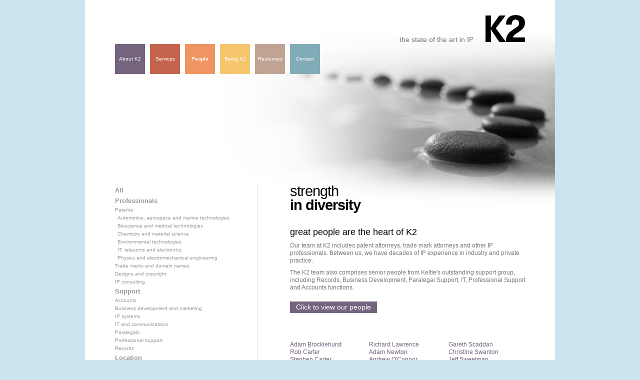

--- FILE ---
content_type: text/html; charset=UTF-8
request_url: https://www.k2ip.com/index.php?p=6&sid=21&allowcookies
body_size: 20144
content:
<!DOCTYPE html PUBLIC "-//W3C//DTD XHTML 1.0 Transitional//EN" "http://www.w3.org/TR/xhtml1/DTD/xhtml1-transitional.dtd">
<html xmlns="http://www.w3.org/1999/xhtml" xml:lang="en" lang="en">

<head>
	<meta http-equiv="Content-Type" content="text/html; charset=UTF-8" />
	<meta name="language" content="en" />
	<meta name="robots" content="index,follow" />
	<meta name="author" content="Ben Harvey" />
	<meta name="description" content="" />
	<meta name="keywords" content="" />
	<link rel="shortcut icon" href="furniture/favicon.ico" type="image/vnd.microsoft.icon" />
		<title>People - K2</title>

	<!-- styles links -->
	<link href="css/default.css?v=20150501" rel="stylesheet" type="text/css" media="all" />
		<!--[if lte IE 7]>
	<link href="css/ie7.css" rel="stylesheet" type="text/css" media="all" />
	<![endif]-->

	<!-- javascript-jQuery links -->
	<script src="js/jquery-1.6.1.min.js" language="javascript" type="text/javascript"></script>
	<script src="js/jquery-interactivenav.js" language="javascript" type="text/javascript"></script>
	<script src="js/jquery-color.js" language="javascript" type="text/javascript"></script>
	<script src="js/jquery-ui-1.7.3.custom.min.js" language="javascript" type="text/javascript"></script>
	<script src="js/hoverIntent.js" language="javascript" type="text/javascript"></script>

	<script type="text/javascript" src="js/fancybox/jquery.fancybox-1.3.1.js"></script>
	<script type="text/javascript" src="js/fancybox/jquery.easing-1.3.pack.js"></script>
	<link rel="stylesheet" type="text/css" href="js/fancybox/jquery.fancybox-1.3.1.css" media="screen" />

	</head>

<body>
<a name="top"></a>
<div class="bodywrapper">
	<div id="k2logo"><h4>the state of the art in IP</h4> <a href="http://www.k2ip.com/"><img src="furniture/logo_k2_primary.png" width="79" height="54" alt="K2 - the state of the art in IP" title="Click to jump to the homepage" border="0" /></a></div>
	<div id="menuwrappero">
		<div id="menuwrapperi">
			<ul>
				<li class="theme1"><p><a href="3-about-k2.html" class="submenutrigger" rel="3">About K2</a></p></li>
<li class="theme2"><p><a href="5-services.html" class="submenutrigger" rel="5">Services</a></p></li>
<li class="theme3"><p class="selected"><a href="6-people.html" class="submenutrigger selected" rel="6">People</a></p></li>
<li class="theme4"><p><a href="7-being-k2.html" class="submenutrigger" rel="7">Being K2</a></p></li>
<li class="theme5"><p><a href="8-resources.html" class="submenutrigger" rel="8">Resources</a></p></li>
<li class="theme6"><p><a href="9-contact.html" class="submenutrigger" rel="9">Contact</a></p></li>
			</ul>
			<script type="text/javascript">
			// Hide the main menu buttons.
			$('#menuwrapperi ul li').fadeTo(1, 0.001);
			</script>
		</div> <!-- /menuwrapperi -->
	</div> <!-- /menuwrappero -->

	<div id="pageheadimage"><img src="images/head/pageheader_people_1429516018.jpg" width="940" alt="" /></div><div id="pageheadimagespacer"></div>

	<div class="clear">&nbsp;</div>

	<div id="contentwrappero">
		<div id="contentwrapperi">
			<div class="menucolumn">
				<div id="fallbacksubmenu"><div id="fallbacksubmenucontent" class="submenu"><ul><li><a href="index.php?p=6&amp;cat=37" class="peoplecatlink" rel="peoplegroup37">All</a></li><li><a href="index.php?p=6&amp;cat=1" class="peoplecatlink" rel="peoplegroup1">Professionals</a><ul><li><a href="index.php?p=6&amp;cat=5" class="peoplecatlink" rel="peoplegroup5">Patents</a><ul><li><a href="index.php?p=6&amp;cat=38" class="peoplecatlink" rel="peoplegroup38">Automotive, aerospace and marine technologies</a></li><li><a href="index.php?p=6&amp;cat=39" class="peoplecatlink" rel="peoplegroup39">Bioscience and medical technologies</a></li><li><a href="index.php?p=6&amp;cat=40" class="peoplecatlink" rel="peoplegroup40">Chemistry and material science</a></li><li><a href="index.php?p=6&amp;cat=41" class="peoplecatlink" rel="peoplegroup41">Environmental technologies</a></li><li><a href="index.php?p=6&amp;cat=42" class="peoplecatlink" rel="peoplegroup42">IT, telecoms and electronics</a></li><li><a href="index.php?p=6&amp;cat=43" class="peoplecatlink" rel="peoplegroup43">Physics and electromechanical engineering</a></li></ul></li><li><a href="index.php?p=6&amp;cat=7" class="peoplecatlink" rel="peoplegroup7">Trade marks and domain names</a></li><li><a href="index.php?p=6&amp;cat=8" class="peoplecatlink" rel="peoplegroup8">Designs and copyright</a></li><li><a href="index.php?p=6&amp;cat=9" class="peoplecatlink" rel="peoplegroup9">IP consulting</a></li></ul></li><li><a href="index.php?p=6&amp;cat=2" class="peoplecatlink" rel="peoplegroup2">Support</a><ul><li><a href="index.php?p=6&amp;cat=10" class="peoplecatlink" rel="peoplegroup10">Accounts</a></li><li><a href="index.php?p=6&amp;cat=11" class="peoplecatlink" rel="peoplegroup11">Business development and marketing</a></li><li><a href="index.php?p=6&amp;cat=12" class="peoplecatlink" rel="peoplegroup12">IP systems</a></li><li><a href="index.php?p=6&amp;cat=13" class="peoplecatlink" rel="peoplegroup13">IT and communications</a></li><li><a href="index.php?p=6&amp;cat=14" class="peoplecatlink" rel="peoplegroup14">Paralegals</a></li><li><a href="index.php?p=6&amp;cat=15" class="peoplecatlink" rel="peoplegroup15">Professional support</a></li><li><a href="index.php?p=6&amp;cat=16" class="peoplecatlink" rel="peoplegroup16">Records</a></li></ul></li><li><a href="index.php?p=6&amp;cat=3" class="peoplecatlink" rel="peoplegroup3">Location</a><ul><li><a href="index.php?p=6&amp;cat=17" class="peoplecatlink" rel="peoplegroup17">England</a></li><li><a href="index.php?p=6&amp;cat=18" class="peoplecatlink" rel="peoplegroup18">Scotland</a></li><li><a href="index.php?p=6&amp;cat=19" class="peoplecatlink" rel="peoplegroup19">Northern Ireland</a></li><li><a href="index.php?p=6&amp;cat=53" class="peoplecatlink" rel="peoplegroup53">Other</a></li></ul></li><li><a href="index.php?p=6&amp;cat=4" class="peoplecatlink" rel="peoplegroup4">Languages</a><ul><li><a href="index.php?p=6&amp;cat=23" class="peoplecatlink" rel="peoplegroup23">Catalan</a></li><li><a href="index.php?p=6&amp;cat=24" class="peoplecatlink" rel="peoplegroup24">Danish</a></li><li><a href="index.php?p=6&amp;cat=25" class="peoplecatlink" rel="peoplegroup25">French</a></li><li><a href="index.php?p=6&amp;cat=26" class="peoplecatlink" rel="peoplegroup26">German</a></li><li><a href="index.php?p=6&amp;cat=27" class="peoplecatlink" rel="peoplegroup27">Italian</a></li><li><a href="index.php?p=6&amp;cat=28" class="peoplecatlink" rel="peoplegroup28">Norwegian</a></li><li><a href="index.php?p=6&amp;cat=29" class="peoplecatlink" rel="peoplegroup29">Russian</a></li><li><a href="index.php?p=6&amp;cat=30" class="peoplecatlink" rel="peoplegroup30">Spanish</a></li><li><a href="index.php?p=6&amp;cat=31" class="peoplecatlink" rel="peoplegroup31">Swedish</a></li><li><a href="index.php?p=6&amp;cat=52" class="peoplecatlink" rel="peoplegroup52">Japanese</a></li><li><a href="index.php?p=6&amp;cat=54" class="peoplecatlink" rel="peoplegroup54">Dutch</a></li></ul></li><li><a href="index.php?p=6&amp;cat=36" class="peoplecatlink" rel="peoplegroup36">Industry sectors</a><ul><li><a href="index.php?p=6&amp;cat=44" class="peoplecatlink" rel="peoplegroup44">Aerospace, space & defence</a></li><li><a href="index.php?p=6&amp;cat=45" class="peoplecatlink" rel="peoplegroup45">Bioscience, pharmaceutical & medical</a></li><li><a href="index.php?p=6&amp;cat=46" class="peoplecatlink" rel="peoplegroup46">Chemicals and materials science</a></li><li><a href="index.php?p=6&amp;cat=47" class="peoplecatlink" rel="peoplegroup47">Environment/energy/building</a></li><li><a href="index.php?p=6&amp;cat=48" class="peoplecatlink" rel="peoplegroup48">Engineering</a></li><li><a href="index.php?p=6&amp;cat=49" class="peoplecatlink" rel="peoplegroup49">IT, telecoms, electronics & medical devices</a></li><li><a href="index.php?p=6&amp;cat=50" class="peoplecatlink" rel="peoplegroup50">Media/entertainment/publishing</a></li><li><a href="index.php?p=6&amp;cat=51" class="peoplecatlink" rel="peoplegroup51">FMCG & retail</a></li></ul></li><li><a href="index.php?p=6&amp;cat=6" class="peoplecatlink" rel="peoplegroup6">K2 Hub</a><ul><li><a href="index.php?p=6&amp;cat=32" class="peoplecatlink" rel="peoplegroup32">Management</a></li><li><a href="index.php?p=6&amp;cat=33" class="peoplecatlink" rel="peoplegroup33">Support</a></li></ul></li><li><a href="index.php?p=6&amp;cat=34" class="peoplecatlink" rel="peoplegroup34">In-house background</a></li><li><a href="index.php?p=6&amp;cat=35" class="peoplecatlink" rel="peoplegroup35">Private practice background</a></li></ul></div></div>	<script type="text/javascript" charset="utf-8">
			</script>
	<div id="submenuplaceholder"></div>			</div>
			<div id="contentcolumn">
		<div class="contentcolumn1">			<div class="columntitle"><h1>strength <span>in diversity</span></h1></div>		</div>		<div class="separator"></div>		<div class="contentcolumn1" id="peopleintro">			<div class="columncontent"><h2>great people are the heart of K2</h2>
<p>Our team at K2 includes patent attorneys, trade mark attorneys and other IP professionals. Between us, we have decades of IP experience in industry and private practice.</p>
<p>The K2 team also comprises senior people from Keltie's outstanding support group, including Records, Business Development, Paralegal Support, IT, Professional Support and Accounts functions.</p></div>			<div class="columncontent"><h3 class="viewpeoplebutton"><a href="#" onclick="showpeople();return false;">Click to view our people</a></h3></div>		</div>		<div class="separator"></div>	<div class="columncontent" id="peoplelists" style="display: none;">
		<h2 id="peoplecategorytitle">&nbsp;</h2>
		<div class="peoplecolumn"><p><a href="index.php?p=6&amp;sid=6" id="person6" class="personcat35 personcat34 personcat49 personcat47 personcat45 personcat44 personcat26 personcat17 personcat8 personcat43 personcat42 personcat38 personcat5 personcat1 personcat37 personname">Adam Brocklehurst</a><br /><a href="index.php?p=6&amp;sid=7" id="person7" class="personcat34 personcat49 personcat47 personcat46 personcat17 personcat9 personcat1 personcat37 personname">Rob Carter</a><br /><a href="index.php?p=6&amp;sid=54" id="person54" class="personcat49 personcat48 personcat44 personcat17 personcat9 personcat8 personcat38 personcat5 personcat1 personcat37 personname">Stephen  Carter</a><br /><a href="index.php?p=6&amp;sid=14" id="person14" class="personcat35 personcat34 personcat49 personcat48 personcat44 personcat38 personcat17 personcat43 personcat9 personcat7 personcat40 personcat5 personcat1 personcat37 personname">Michael  Jewess</a><br /></p></div><div class="peoplecolumn"><p><a href="index.php?p=6&amp;sid=25" id="person25" class="personcat32 personcat6 personcat5 personcat1 personcat37 personcat34 personname">Richard Lawrence</a><br /><a href="index.php?p=6&amp;sid=28" id="person28" class="personcat13 personcat2 personcat37 personcat33 personname">Adam Newton</a><br /><a href="index.php?p=6&amp;sid=31" id="person31" class="personcat33 personcat32 personname">Andrew O'Connor</a><br /><a href="index.php?p=6&amp;sid=32" id="person32" class="personcat30 personcat23 personcat12 personcat2 personcat37 personcat33 personname">Maria Polo</a><br /></p></div><div class="peoplecolumn"><p><a href="index.php?p=6&amp;sid=39" id="person39" class="personcat49 personcat17 personcat43 personcat42 personcat38 personcat5 personcat1 personcat37 personname">Gareth      Scaddan</a><br /><a href="index.php?p=6&amp;sid=34" id="person34" class="personcat15 personcat2 personcat37 personcat33 personname">Christine Swanton</a><br /><a href="index.php?p=6&amp;sid=45" id="person45" class="personcat35 personcat34 personcat51 personcat49 personcat48 personcat47 personcat17 personcat9 personcat43 personcat42 personcat41 personcat40 personcat38 personcat5 personcat1 personcat37 personname">Jeff Sweetman</a><br /></p></div>	</div>

	<div class="clear"></div>

			<div class="separator"></div><div class="clear">&nbsp;</div>			</div> <!-- /contentcolumn -->
		</div> <!-- /contentwrapperi -->

		<div id="footerwrapper">
			<ul class="rightfloat"><li class="separate"><a href="16-general-data-protection-regulation-2016-and-data-privacy-policy.html">General Data Protection Regulation 2016 and Data Privacy Policy</a></li><li class="separate"><a href="http://www.keltie.com/" target="_blank">Visit the Keltie website</a></li></ul>
			<div id="quicksearch"><form action="index.php" method="get" id="quicksearchform"><input name="s" id="quicksearchterms" value="Search" onfocus="if (this.value == 'Search') this.value = '';" onblur="if (this.value == '') this.value = 'Search';" /><input type="image" id="quicksearchsubmit" src="furniture/bg_searchbox.gif" /><input type="hidden" name="p" value="15" /></form></div>
			<div class="clear"></div>
			<br />
					</div> <!-- /footerwrapper -->

		<div id="dynamicsubmenu3" class="hidden"><div id="submenu3content" class="submenu"><ul class="">
<li><a href="4-faqs-for-clients.html" rel="4">FAQs for clients</a></li>
</ul>
</div></div><div id="dynamicsubmenu5" class="hidden"><div id="submenu5content" class="submenu"><ul class="">
<li><a href="10-support-for-in-house-teams-and-law-firms.html" rel="10">Support for in-house teams and law firms</a></li>
<li><a href="11-patent-and-trade-mark-attorney-services.html" rel="11">Patent and trade mark attorney services</a></li>
<li><a href="12-ip-consulting-services.html" rel="12">IP consulting services</a></li>
<li><a href="20-virtual-ip-manager.html" rel="20">Virtual IP Manager</a></li>
</ul>
</div></div><div id="dynamicsubmenu6" class="hidden"><div id="submenu6content" class="submenu"><ul>					<li><a href="index.php?p=6&amp;cat=37" class="nointeractive" rel="peoplegroup37">All</a></li>					<li><a href="index.php?p=6&amp;cat=1" class="nointeractive" rel="peoplegroup1">Professionals</a>
						<ul>					<li><a href="index.php?p=6&amp;cat=5" class="nointeractive" rel="peoplegroup5">Patents</a>
						<ul class="subsubsub narrow">					<li><a href="index.php?p=6&amp;cat=38" class="nointeractive" rel="peoplegroup38">Automotive, aerospace and marine technologies</a></li>					<li><a href="index.php?p=6&amp;cat=39" class="nointeractive" rel="peoplegroup39">Bioscience and medical technologies</a></li>					<li><a href="index.php?p=6&amp;cat=40" class="nointeractive" rel="peoplegroup40">Chemistry and material science</a></li>					<li><a href="index.php?p=6&amp;cat=41" class="nointeractive" rel="peoplegroup41">Environmental technologies</a></li>					<li><a href="index.php?p=6&amp;cat=42" class="nointeractive" rel="peoplegroup42">IT, telecoms and electronics</a></li>					<li><a href="index.php?p=6&amp;cat=43" class="nointeractive" rel="peoplegroup43">Physics and electromechanical engineering</a></li></ul></li>					<li><a href="index.php?p=6&amp;cat=7" class="nointeractive" rel="peoplegroup7">Trade marks and domain names</a></li>					<li><a href="index.php?p=6&amp;cat=8" class="nointeractive" rel="peoplegroup8">Designs and copyright</a></li>					<li><a href="index.php?p=6&amp;cat=9" class="nointeractive" rel="peoplegroup9">IP consulting</a></li></ul></li>					<li><a href="index.php?p=6&amp;cat=2" class="nointeractive" rel="peoplegroup2">Support</a>
						<ul>					<li><a href="index.php?p=6&amp;cat=10" class="nointeractive" rel="peoplegroup10">Accounts</a></li>					<li><a href="index.php?p=6&amp;cat=11" class="nointeractive" rel="peoplegroup11">Business development and marketing</a></li>					<li><a href="index.php?p=6&amp;cat=12" class="nointeractive" rel="peoplegroup12">IP systems</a></li>					<li><a href="index.php?p=6&amp;cat=13" class="nointeractive" rel="peoplegroup13">IT and communications</a></li>					<li><a href="index.php?p=6&amp;cat=14" class="nointeractive" rel="peoplegroup14">Paralegals</a></li>					<li><a href="index.php?p=6&amp;cat=15" class="nointeractive" rel="peoplegroup15">Professional support</a></li>					<li><a href="index.php?p=6&amp;cat=16" class="nointeractive" rel="peoplegroup16">Records</a></li></ul></li>					<li><a href="index.php?p=6&amp;cat=3" class="nointeractive" rel="peoplegroup3">Location</a>
						<ul>					<li><a href="index.php?p=6&amp;cat=17" class="nointeractive" rel="peoplegroup17">England</a></li>					<li><a href="index.php?p=6&amp;cat=18" class="nointeractive" rel="peoplegroup18">Scotland</a></li>					<li><a href="index.php?p=6&amp;cat=19" class="nointeractive" rel="peoplegroup19">Northern Ireland</a></li>					<li><a href="index.php?p=6&amp;cat=53" class="nointeractive" rel="peoplegroup53">Other</a></li></ul></li>					<li><a href="index.php?p=6&amp;cat=4" class="nointeractive" rel="peoplegroup4">Languages</a>
						<ul>					<li><a href="index.php?p=6&amp;cat=23" class="nointeractive" rel="peoplegroup23">Catalan</a></li>					<li><a href="index.php?p=6&amp;cat=24" class="nointeractive" rel="peoplegroup24">Danish</a></li>					<li><a href="index.php?p=6&amp;cat=25" class="nointeractive" rel="peoplegroup25">French</a></li>					<li><a href="index.php?p=6&amp;cat=26" class="nointeractive" rel="peoplegroup26">German</a></li>					<li><a href="index.php?p=6&amp;cat=27" class="nointeractive" rel="peoplegroup27">Italian</a></li>					<li><a href="index.php?p=6&amp;cat=28" class="nointeractive" rel="peoplegroup28">Norwegian</a></li>					<li><a href="index.php?p=6&amp;cat=29" class="nointeractive" rel="peoplegroup29">Russian</a></li>					<li><a href="index.php?p=6&amp;cat=30" class="nointeractive" rel="peoplegroup30">Spanish</a></li>					<li><a href="index.php?p=6&amp;cat=31" class="nointeractive" rel="peoplegroup31">Swedish</a></li>					<li><a href="index.php?p=6&amp;cat=52" class="nointeractive" rel="peoplegroup52">Japanese</a></li>					<li><a href="index.php?p=6&amp;cat=54" class="nointeractive" rel="peoplegroup54">Dutch</a></li></ul></li>					<li><a href="index.php?p=6&amp;cat=36" class="nointeractive" rel="peoplegroup36">Industry sectors</a>
						<ul>					<li><a href="index.php?p=6&amp;cat=44" class="nointeractive" rel="peoplegroup44">Aerospace, space & defence</a></li>					<li><a href="index.php?p=6&amp;cat=45" class="nointeractive" rel="peoplegroup45">Bioscience, pharmaceutical & medical</a></li>					<li><a href="index.php?p=6&amp;cat=46" class="nointeractive" rel="peoplegroup46">Chemicals and materials science</a></li>					<li><a href="index.php?p=6&amp;cat=47" class="nointeractive" rel="peoplegroup47">Environment/energy/building</a></li>					<li><a href="index.php?p=6&amp;cat=48" class="nointeractive" rel="peoplegroup48">Engineering</a></li>					<li><a href="index.php?p=6&amp;cat=49" class="nointeractive" rel="peoplegroup49">IT, telecoms, electronics & medical devices</a></li>					<li><a href="index.php?p=6&amp;cat=50" class="nointeractive" rel="peoplegroup50">Media/entertainment/publishing</a></li>					<li><a href="index.php?p=6&amp;cat=51" class="nointeractive" rel="peoplegroup51">FMCG & retail</a></li></ul></li>					<li><a href="index.php?p=6&amp;cat=6" class="nointeractive" rel="peoplegroup6">K2 Hub</a>
						<ul>					<li><a href="index.php?p=6&amp;cat=32" class="nointeractive" rel="peoplegroup32">Management</a></li>					<li><a href="index.php?p=6&amp;cat=33" class="nointeractive" rel="peoplegroup33">Support</a></li></ul></li>					<li><a href="index.php?p=6&amp;cat=34" class="nointeractive" rel="peoplegroup34">In-house background</a></li>					<li><a href="index.php?p=6&amp;cat=35" class="nointeractive" rel="peoplegroup35">Private practice background</a></li></ul></div></div><div id="dynamicsubmenu7" class="hidden"><div id="submenu7content" class="submenu"><ul class="">
<li><a href="13-faqs-for-professionals.html" rel="13">FAQs for professionals</a></li>
<li><a href="14-joining-k2.html" rel="14">Joining K2</a></li>
</ul>
</div></div><div id="dynamicsubmenu8" class="hidden"><div id="submenu8content" class="submenu"></div></div><div id="dynamicsubmenu9" class="hidden"><div id="submenu9content" class="submenu"></div></div>
	</div> <!-- /contentwrappero -->
</div>

	

</body>
</html>

--- FILE ---
content_type: text/css
request_url: https://www.k2ip.com/css/default.css?v=20150501
body_size: 9514
content:
/*
Theme turquoise: #14a5c9
Keltie black: #292829
Tint 1: #c5eef5 (menu)
Tint 2: #e8f8fc (submenu)
Highlight1: #e87300
Highlight2: #ff7f0d (orange)
*/
* {
	font-family: Arial, sans-serif;
}




/* Fonts */
@font-face {
	font-family: 'UnicaSBLight';
	src: url('../includes/fonts/unicasblight-webfont.eot');
	src: url('../includes/fonts/unicasblight-webfont.eot?#iefix') format('embedded-opentype'),
	     url('../includes/fonts/unicasblight-webfont.woff') format('woff'),
	     url('../includes/fonts/unicasblight-webfont.ttf') format('truetype'),
	     url('../includes/fonts/unicasblight-webfont.svg#UnicaSBLight') format('svg');
	font-weight: normal;
	font-style: normal;
}





/* Base styles */
body {
	margin: 0px;
	padding: 0px 0px 10px 0px;
	background-color: #cae5ef;
	color: #777;
	font-size: 100%;
}
td {
	text-align: left;
	vertical-align: top;
	font-size: 100%;
	color: #777;
	padding: 0;
	margin: 0;
}
div {
	text-align: left;
}
p, label {
	margin: 0 0 9px 0;
	padding: 0;
	font-size: 75%;
	line-height: 1.3em;
}
h1 {
	font-size: 180%;
	font-weight: normal;
	line-height: 100%;
	margin: 0px 0px 10px 0px;
	color: #000;
	letter-spacing: -1px;
}
h2 {
	font-size: 110%;
	font-weight: normal;
	margin: 10px 0px 9px 0px;
	padding: 0px;
	color: #000;
}
h3 {
	font-size: 85%;
	font-weight: normal;
	margin: 10px 0 5px 0;
	padding: 0;
}
h4 {
	font-size: 100%;
	font-weight: normal;
	margin-top: 0px;
	margin-bottom: 5px;
}
ul {
	margin: 0;
	padding: 0 10px 6px 10px;
}
li {
	font-size: 75%;
	margin: 0 10px 0 10px;
	padding: 0;
	line-height: 1.3em;
}
table {
	padding: 0;
	margin: 0;
	border: 0;
}
img {
	border: none;
}
a {
	color: #74647e;
	text-decoration: none;
}
a:active, a:hover, a:focus {
	color: #ff7f0d;
	text-decoration: none;
	outline: 0;
}





/* Positional and structural */
#k2logo {
	position: relative;
	float: right;
	margin: 30px 60px 0px 30px;
	padding: 0px;
	z-index: 12;
}
#k2logo h4 {
	display: inline-block;
	margin: 0px 20px 0px 0px;
	padding: 0px;
	font-size: 90%;
}
div.bodywrapper {
	width: 940px;
	margin: 0px auto 0px auto;
	padding: 0px;
	position: relative;
	background-color: #fff;
}
#menuwrappero {
	clear: both;
	padding-top: 0px;
}
#menuwrapperi {
	position: relative;
	padding: 0px;
	z-index: 10;
}
#pageheadimage {
	position: absolute;
	top: 50px;
	left: 0px;
	z-index: 1;
	width: 940px;
	height: 408px;
}
#pageheadimagespacer {
	position: relative;
	height: 260px;
}
#contentwrappero {
	position: relative;
	clear: both;
	padding-top: 20px;
	z-index: 10;
}
#contentwrapperi {
	padding: 0px 30px 0px 60px;
}
div.separator {
	clear: both;
}
div.menucolumn {
	float: left;
	width: 255px;
	height: 400px;
	position: relative;
}
#contentcolumn {
	float: right;
	width: 500px;
	border-left: 1px solid #ddd;
	padding-left: 45px;
	padding-right: 20px;
	height: 400px;
	overflow: auto;
}
#contentcolumn.admin {
	height: auto !important;
}
div.contentcolumn1 {
	padding-bottom: 10px;
	float: left;
	width: 100%;
}
div.columntitle {
	padding: 0px 20px 0px 20px;
}
div.columncontent {
	padding: 0px 0px 5px 20px;
}
div.columnsubnote {
	padding: 0px 20px 50px 20px;
}
#footerwrapper {
	clear: both;
	padding: 20px 60px 5px 60px;
	color: #fff;
	background-color: #74647e;
}
#languageflags {
	float: right;
	padding-left: 10px;
}



/* Menu appearance */
#menuwrapperi ul {
	padding: 0px;
	margin: 0px;
	list-style-type: none;
	position: absolute;
	left: 60px;
}
#menuwrapperi ul li {
	float: left;
	margin: 0px 10px 0px 0px;
	color: #fff;
	position: relative;
	background-color: #bbb;
}
#menuwrapperi ul li p {
	background-color: #74647e;
	font-size: 80%;
	margin: 0px;
	padding: 0px;
}
#menuwrapperi ul li p a {
	width: 60px;
	height: 60px;
	color: #fff;
	text-align: center;
	vertical-align: middle;
	display: table-cell;
}


/* Menu colour themes */
#menuwrapperi ul li.theme1 p a { background-color: #74647e; }
#menuwrapperi ul li.theme2 p a { background-color: #c5644c; }
#menuwrapperi ul li.theme3 p a { background-color: #ee9561; }
#menuwrapperi ul li.theme4 p a { background-color: #f5c66e; }
#menuwrapperi ul li.theme5 p a { background-color: #c1a393; }
#menuwrapperi ul li.theme6 p a { background-color: #81abb6; }

#menuwrapperi ul li p a.selected {
	font-weight: bold;
}
#menuwrapperi ul li p a:hover {
	font-weight: bold;
}




/* Dynamic submenu appearance */
.submenu {
	padding-bottom: 20px;
}
.submenu ul {
	padding: 0px;
	margin: 0px;
	width: 100%;
	list-style-type: none;
}
.submenu ul li {
	font-size: 80%;
	margin: 5px 0px 0px 0px;
	padding: 0px;
	font-weight: bold;
}
.submenu ul li a {
	display: block;
	color: #999;
}
.submenu ul li a:hover, .submenu ul li a.selected {
	color: #ff7f0d;
}
.submenu ul {
	list-style-type: none;
	overflow: hidden;
	margin: 0px;
	padding: 0px;
}
.submenu ul li ul li {
	font-size: 80%;
	margin: 3px 0px 0px 0px;
	padding: 0px;
	font-weight: normal;
}
.submenu ul li ul li ul li {
	font-size: 100%;
	margin-left: 5px;
}

.hidden {
	display: none;
}




#quicksearch {
	margin-left: 00px;
	padding: 5px 0px 0px 0px;
	z-index: 10;
}
#quicksearchform {
	float: left;
	display: inline-block;
	width: 139px;
	background-color: #fff;
	padding: 1px 1px 1px 2px;
}
#quicksearchform #quicksearchterms {
	width: 120px;
	padding: 0px;
	margin: 0px;
	border: none;
	color: #74647e;
}
#quicksearchform #quicksearchsubmit {
	width: auto;
	padding: 0px;
	margin: 0px;
	border: none;
}
#quicksearch p {
	float: left;
	margin: 2px 0px 2px 10px;
	font-size: 60%;
}
#quicksearch p a {
	color: #999 !important;
}
#quicksearch p a:hover {
	color: #f89a3e !important;
}
.peopleslide {
	background-position: left top;
	background-repeat: no-repeat;
	height: 230px;
	width: 580px;
	text-align: center;
}



/* Footer appearance */
#footerwrapper ul {
	list-style-type: none;
	margin: 0px;
	padding: 0px;
}
#footerwrapper ul li {
	float: left;
	margin: 0px;
	padding: 0px 0px 0px 10px;
}
#footerwrapper a {
	color: #fff;
}
#footerwrapper a:active { color: #fff; }
#footerwrapper a:hover  { color: #fff; }
@media screen {
	#contactdetails {
		padding-left: 20px;
		font-size: 60%;
		color: #fff;
	}
}
@media print {
	#contactdetails {
		padding-left: 20px;
		font-size: 60%;
		color: #292829;
	}
}



/* Other specific appearance classes */
p.header {
	font-size: 75%;
}
td.header {
	background: url(../furniture/bg_headrow.jpg) repeat-y;
	padding: 8px 0 0 10px;
}
td.body {
	padding: 2px 0 0 10px;
}
span.theme {
	color: #74647e;
}
td.tablelabel {
	text-align: right;
	padding-right: 5px;
	vertical-align: top;
}
span.compulsory {
	color: #ff5555;
	font-size: 110%;
	font-weight: bold;
}
.caption {
	font-size: 70%;
}
td.gallerynav {
	padding: 5px;
}
img.galleryphoto {
	border: 1px solid #74647e;
	background-color: #fff;
	padding: 5px;
	margin: 3px;
}
img.galleryphoto:hover {
	background-color: #c5eef5;
}


/* Input classes */
form {
	margin: 0;
	padding: 0;
}
input {
	border: 1px solid #74647e;
	font-size: 75%;
	vertical-align: middle;
	width: 350px;
	margin-right: 5px;
}
textarea {
	border: 1px solid #74647e;
	height: 100px;
	font-size: 100%;
	width: 350px;
	margin-right: 5px;
}


/* People page */
div.categorycolumn {
	width: 190px;
	float: left;
}
div.categoryblock {
	padding: 0 3px 0 0;
	display: none;
}
div.peoplecolumn {
	width: 31%;
	margin-right: 2%;
	float: left;
}
a.grouplink {
	color: #ff7f0d;
}
a.grouplink:active {
	text-decoration: none;
}
a.grouplink:hover  {
	text-decoration: underline;
}
.inactivelink {
	color: #ccc;
}
a.inactivelink:active {
	text-decoration: none;
}
a.inactivelink:hover  {
	text-decoration: underline;
}
img.staffimage {
	border: 1px solid #74647e;
}
h3.viewpeoplebutton {
}
h3.viewpeoplebutton a {
	padding: 4px 12px;
	background-color: #74647e;
	color: #ffffff;
}
#pageheadimage .personimage {
	position: absolute;
	right: 150px;
	top: 150px;
}


/* Other misc */
.leftfloat {
	float: left;
	margin-right: 20px;
}
.rightfloat {
	float: right;
	margin-left: 20px;
}
p.button1 {
	float: left;
	margin-right: 10px;
	display: inline;
}
p.button2 {
	float: right;
	margin-left: 10px;
	display: inline;
}
p.footnote {
	font-size: 65%;
}
p.error {
	border: 1px solid #600;
	background-color: #fee;
	padding: 5px;
}
p.formhelper {
	font-size: 70%;
}
h2.error {
	color: red;
	border-bottom: 1px solid #f88;
}
h1 span {
	display: block;
	font-weight: bold;
}
h3 span {
	color: #111;
}
.clear {
	float: none;
	clear: both;
	margin: 0px;
	padding: 0px;
	height: 0px;
	font-size: 0px;
	line-height: 0px;
}
.clearleft {
	clear: left;
}
.clearright {
	clear: right;
}
.nowidth {
	width: auto;
	height: auto;
}
.warning {
	color: red;
}
span.small {
	font-size: 75%;
}
.listblock {
	border-bottom: 1px solid #74647e;
}


/*
Admin-specific
*/
body.mceContentBody {
	text-align: left;
	font-size: 100%;
	background-color: #fff;
	background-image: none;
	padding-top: 0px;
}
body.mceContentBody * {
	font-family: UnicaSBLight, Arial, sans-serif;
}
tr.inactive td h1, tr.inactive td p {
	color: #999;
}


--- FILE ---
content_type: application/javascript
request_url: https://www.k2ip.com/js/jquery-interactivenav.js
body_size: 11700
content:
// ==================================================
// Author: Ben Harvey, Storm Creative
// ==================================================

// Global navigation
var specialmenutimer = false;
var changedmenu = true;
var chosenmenu = 0;
var chosensubmenu = 0;
var highlightedmenu = 0;
var defaultmenucontent = ''; // Always the fall-back menu used when resetting the menus. Overwritten when a link is clicked
var currenturl = window.location.search;
var currenthash = window.location.hash;

// People menu
var lockteamgroups = false;
var chosenteamgroup = 0;

// Is this browser compatible?
var fadedelay = 1000; // Most browsers are fine
// IE <= 8 can't handle cleartype for long-fading text
if ($.browser.msie && $.browser.version <= 8) fadedelay = 10;


$(document).ready(function() {

	// ==================================================
	// Make the top-level nav buttons fade in
	// ==================================================

	var index = 1;
	$('#menuwrapperi ul li').each(function() {
		$(this).delay(index*200).fadeTo(4000, 1);
		index++;
	});


	// ==================================================
	// Set up all the triggers for the menu behaviour
	// ==================================================

	// Add triggers to the main menu.
	$('.submenutrigger').hoverIntent(function () {
		// Grab the submenu content
		thismenuid = $(this).attr('rel');
		triggersubmenu (thismenuid);
	}, function () {
		specialmenutimer = setTimeout ('resetsubmenu()', 3000);
	});

	// Add triggers to hold the chosen submenu if the user hovers over it.
	$('#submenuplaceholder').mouseenter(function () {
		clearTimeout(specialmenutimer);
	});

	// Add triggers to reset the submenu if the user doesn't need it any more.
	$('#submenuplaceholder').mouseleave(function () {
		specialmenutimer = setTimeout ('resetsubmenu()', 3000);
	});
	$('.bodywrapper').mouseleave(function () { // Immediate reset.
		if (specialmenutimer) {
			resetsubmenu();
		}
	});


	// ==================================================
	// Process all the page load preparation
	// ==================================================

	// Hide the fallback menu. Its work here is done.
	$('#fallbacksubmenu').hide();

	// Get the ID of the menu item currently highlighted.
	chosenmenu = parseInt ($('a.submenutrigger.selected').attr('rel'));
	if (isNaN(chosenmenu)) chosenmenu = 0;

	// Set the default (fallback) menu to be the standard one for the page requested.
	defaultmenucontent = $('#fallbacksubmenu').html();

	// Can we determine the chosen menu from the URL?
	if (currenthash) {
		var subhash = currenthash.slice(1);
		var choices = subhash.split('-');

		if (parseInt (choices[0])) {
			chosenmenu = parseInt (choices[0]);

			defaultmenucontent = $('#dynamicsubmenu'+chosenmenu).html();

			// Simulate a rollover on the main nav to bring in the correct submenu.
			triggersubmenu (chosenmenu);
			highlightedmenu = chosenmenu;
			// Overwrite the default (fallback) menu with the newly-triggered one.
			defaultmenucontent = $('#submenuplaceholder').html();
		}

		resetsubmenu ();
		if (parseInt (choices[1])) {
			// A submenu sub level page was requested.
			var thischosensubmenu = parseInt (choices[1]);
			$('#submenuplaceholder').find('a[rel="'+thischosensubmenu+'"]').parent().parent().parent().children('a').click();
			$('#submenuplaceholder').find('a[rel="'+thischosensubmenu+'"]').click();
		}

	}

	// Copy the fallback menu into the submenu placeholder object.
	resetsubmenu ();

});

function triggersubmenu (thismenuid) {
	if (thismenuid == chosenmenu) {
		resetsubmenu();
	} else if (thismenuid != highlightedmenu) {
		// Store the new ID of the menu item.
		highlightedmenu = thismenuid;

		submenucontent = $('#dynamicsubmenu'+thismenuid).html();
		// Hide then replace the visible submenu with the appropriate new one.
		$('#submenuplaceholder').hide().html(submenucontent);
		// Contract any lingering submenu items and remove highlighting.
		$('#submenuplaceholder').find('a').removeClass('selected');
		$('#submenuplaceholder ul ul').slideUp(10);
		$('#submenuplaceholder ul ul').removeClass('expand');
		// Fade in the new submenu content.
		$('#submenuplaceholder').fadeIn(fadedelay);
		setupmenutriggers ();

		// Stop resetty things happening.
		clearTimeout(specialmenutimer);
		changedmenu = true;

		// Clear mainmenu highlights then highlight new one.
		$('a.submenutrigger').removeClass('selected');
		$('#menuwrapper ul li p a[rel="'+highlightedmenu+'"]').addClass('selected');
	}
}

function resetsubmenu () {
	if (changedmenu) {
		$('#submenuplaceholder').hide().html(defaultmenucontent).fadeIn(fadedelay);

		// Clear mainmenu highlight
		$('a.submenutrigger').removeClass('selected');

		// Highlight default mainmenu item
		$('#menuwrapperi ul li p a[rel="'+chosenmenu+'"]').addClass('selected');
		highlightedmenu = chosenmenu;

		// Expand the submenu stages.
		$('#submenuplaceholder ul').find('a.selected').parent().parent().addClass('expand');
		$('#submenuplaceholder ul').find('a.selected').parent().children('ul').addClass('expand');
		$('#submenuplaceholder ul').find('ul.expand').parent().parent().addClass('expand');
		$('#submenuplaceholder').find('ul.expand').show();

		setupmenutriggers ();
		setuppeopletriggers ();

		clearTimeout(specialmenutimer);
		specialmenutimer = false;
		changedmenu = false;
	}
}

function setupmenutriggers () {
	// Prepare collapsible sub menus
	$('#submenuplaceholder ul ul').hide();

	$('#submenuplaceholder ul').find('ul.expand').each(function() {
		$(this).css('height', 'auto').show();
	});

	$('#submenuplaceholder ul li').click(
		function() {
			// What do we do as a consequence of this click?
			if ($(this).children('a.nointeractive').size()) {
				// Flagged as not interactive, so let the click happen.
				return true;
			} else {
				// Open a different menu.

				// First close any other open menus.
				$(this).siblings().find('ul.expand').slideUp('slow');
				$(this).siblings().find('ul.expand').removeClass('expand');

				// Open the one we want.
				$(this).children('ul').addClass('expand');
				$('#submenuplaceholder ul ul.expand').slideDown('slow');

				// Replace the page content with new.
				var newcontentid = $(this).children('a').attr('rel');


				if ($(this).children('a.peoplecatlink').size()) {
					// This isn't a standard menu link: it's a link to a group of people in the team.
					// Record the group ID of the clicked link.
					chosenteamgroup = $(this).children('a.peoplecatlink').attr('rel').substr(11);

					// Clear submenu highlights.
					$('#submenuplaceholder').find('a').removeClass('selected');

					// Add a selected class to this link.
					$(this).children('a.peoplecatlink').addClass('selected');

					// What shall we do with this link?
					if ($(this).children('ul').size()) {
						// This is a top-level category link with sub-categories. It should have opened the menu and should allow hover-over behaviour again.
						// Allow further hover behaviour.
						lockteamgroups = false;
					} else {
						// This is a low-level category so the click needs to lock the hover mechanism.
						// Stop further hover behaviour.
						lockteamgroups = true;
					}

					// Put the name of this group into the title of the page content.
					var newtitle = $(this).children('a.peoplecatlink').html();
					$('#peoplecategorytitle').html(newtitle);
					// Show the highlights
					// clear all highlights
					$("a.personname").addClass('inactivelink');
					//$("#peoplecategorytitle").addClass('inactivelink');
					// add highlights
					$("a.personcat"+chosenteamgroup).removeClass('inactivelink');

					// Stop the default click action.
					return false;
				} else {
					// Standard menu item.

					if (newcontentid == chosensubmenu) {
						return false;
					} else if (newcontentid) {
						// Clear submenu highlights.
						$('#submenuplaceholder').find('a').removeClass('selected');

						// Clear mainmenu highlight.
						$('a.submenutrigger').removeClass('selected');

						// Replace content and head image.
						$('#contentcolumn').hide().load('components/ajax_pagecontent.php?p='+newcontentid, function() {
							$('#contentcolumn').fadeIn(fadedelay);
						});
						$('#pageheadimage').hide().load('components/ajax_pagetitleimage.php?p='+newcontentid, function() {
							$('#pageheadimage').fadeIn('fast');
						});

						// Highlight new submenu item.
						$(this).children('a').addClass('selected');
						// Expand parent link
						$(this).children('ul').addClass('expand');
						$(this).parent().addClass('expand');

						// Highlight new mainmenu item.
						$('#menuwrapperi ul li p a[rel="'+highlightedmenu+'"]').addClass('selected');
						chosenmenu = highlightedmenu;
						chosensubmenu = newcontentid;

						// Stop the menu resetting.
						clearTimeout(specialmenutimer);
						specialmenutimer = false;
						changedmenu = false;

						// Save this submenu as the default for the rollover reset action
						defaultmenucontent = $('#submenuplaceholder').html();

						// Add a new URL to the history to allow forward/back/bookmarking
						window.location = currenturl+'#'+chosenmenu+'-'+newcontentid;

						// Stop the default click action
						return false;
					}
				}
			}
		}
	);
}

function setuppeopletriggers () {
	// Set up all the triggers for the menu behaviour
	$('a.peoplecatlink').hover(function () {
  	if (!lockteamgroups) {
			var catid = $(this).attr('rel').substr(11);
			// clear all highlights
			$("a.personname").addClass('inactivelink');
			//$("#peoplecategorytitle").addClass('inactivelink');
			// add highlights
			$("a.personcat" + catid).removeClass('inactivelink');

			// Put the name of this group into the title of the page content.
			var newtitle = $(this).html();
			$('#peoplecategorytitle').html(newtitle);

			showpeople();
		}
  }, function () {
  	if (!lockteamgroups) {
			// clear all highlights
			$("a.personname").addClass('inactivelink');
			// Default to the requested category
			//$("#peoplecategorytitle").removeClass('inactivelink');

			// Reset the title of the page content.
			$('#peoplecategorytitle').html('&nbsp;');
		}
  });
}


function showpeople() {
	// Hides the page intro body and reveals the lists of people
	$('#peoplelists').show('fast');
	$('#peopleintro').hide('fast');
	setcookie("k2ippeopleintroseen", 'yes', 1);
}


function setcookies (newcookieName, newcookieValue) {
	if (newcookieName == 'K2IPGroup2') {
		setcookie ('K2IPGroup3', "", -1);
		setcookie ('K2IPGroup4', "", -1);
	} else if (newcookieName == 'K2IPGroup3') {
		setcookie ('K2IPGroup4', "", -1);
	}
	setcookie (newcookieName, newcookieValue, 0);
}
function setcookie (cookieName, cookieValue, nDays) {
	var today = new Date ();
	var expire = new Date ();
	if (nDays == null || nDays == 0) nDays = 1;
	expire.setTime (today.getTime () + 3600000 * 24 * nDays);
	document.cookie = cookieName + "=" + escape (cookieValue) + ";expires=" + expire.toGMTString ();
}
function readcookie (cookieName) {
	var theCookie = "" + document.cookie;
	var ind = theCookie.indexOf (cookieName);
	if (ind == -1 || cookieName == "") return "";
	var ind1 = theCookie.indexOf (';', ind);
	if (ind1 == -1) ind1 = theCookie.length;
	return unescape (theCookie.substring (ind + cookieName.length + 1, ind1));
}
